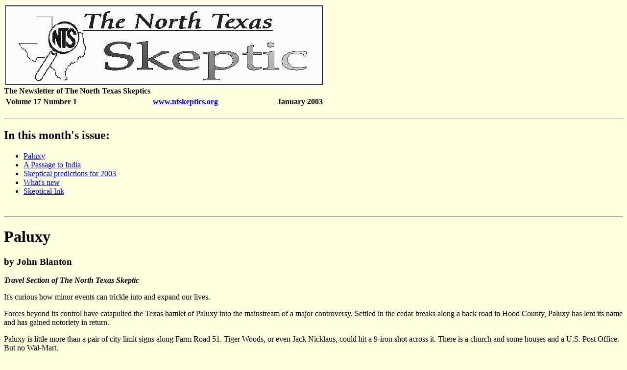

--- FILE ---
content_type: text/html
request_url: https://www.ntskeptics.org/2003/2003january/january2003.htm
body_size: 11747
content:
<!doctype html public "-//w3c//dtd html 4.0 transitional//en">
<html>
<head>

<title>The North Texas Skeptic</title>

</head>

<body text="#000000" bgcolor="#FFFFE0" link="#0000FF" vlink="#800080">

<img SRC="../../logo.gif" ALT="NTS Logo" height=169 width=655>

<br clear=all><b>The Newsletter of The North Texas Skeptics</b>

<br>

<table width=655 border=0 cellspacing=0 cellpadding=4>

<tr>

<td align=left><b>Volume 17 Number 1</td>
<td align=center><b><a href="https://www.ntskeptics.org" target=_top>www.ntskeptics.org</a></td>
<td align=right><b>January 2003</td>
</tr>
</table>
<h2><hr width="100%"></h2>
<h2>In this month's issue:</h2>


<ul>

     <li><a href="#paluxy">Paluxy</a></li>
     <li><a href="#india">A Passage to India</a></li>
     <li><a href="#predictions">Skeptical predictions for 2003</a></li>
     <li><a href="#new">What's new</a></li>
     <li><a href="#ink">Skeptical Ink</a></li>
</ul>
<br>


<hr>
<h1><a NAME="paluxy">Paluxy</a></h1>


<h3>by John Blanton</h3>

<b><i>Travel Section of The North Texas Skeptic</i></b>
<p>

It's curious how minor events can trickle into and expand our lives.
<p>

Forces beyond its control have catapulted the Texas hamlet of Paluxy into the mainstream of a major controversy.  Settled in the cedar breaks along a back road in Hood County, Paluxy has lent its name and has gained notoriety in return.
<p>

Paluxy is little more than a pair of city limit signs along Farm Road 51.  Tiger Woods, or even Jack Nicklaus, could hit a 9-iron shot across it.  There is a church and some houses and a U.S. Post Office.  But no Wal-Mart.
<p>

Nearby is the Paluxy River, which winds down through the eroded Cretaceous landscape toward the Brazos River in adjacent Somerville County.  In its short trek the Paluxy cuts through softer layers of sediment and occasionally pauses its downward progress as it runs along harder layers of limestone.
<p>

It was here in the late 1930s and early 1940s that paleontologist Roland T. Bird came to study the dinosaur footprints that locals had long observed in the limestone bed of the Paluxy and in tributary streams.  Roland Bird wrote at length of these finds for National Geographic and Natural History.  His work included the excavation of an extensive set of sauropod prints, which are now on display at the American Museum of Natural History in New York.
<p>

Creationists picked up on the notoriety of the Paluxy River tracks, and they also took note of the many carved human tracks being sold to tourists.  Since the Earth is only about 6000 years old, they reasoned, why shouldn't human prints be there, as well.  Wishing made it come true in their minds, and the Paluxy River man tracks were born.
<p>

An entire cottage industry has sprung from the man tracks myth complete with books, conferences, and even a Creation Evidence Museum along the banks of the Paluxy River, north of Glen Rose.  We and others have covered the story of the man tracks myth in detail in previous years, so I will just provide some links at the end of this story to allow the uninitiated to read further.
<p>

We are fortunate to have the Paluxy River tracks in our own back yard.  Exploring the Paluxy River region in person is the best way to get a feel for the geology that shaped the story and maybe to even meet some of the principal players.  Here are the places to visit and what to see:
<p>

<b>Glen Rose.</b>  It all starts in Glen Rose, the county seat of Somerville County.  Scenic and rustic to an extreme, it's worth a visit without its dinosaur history.  Here are some quotes from the Visitors Bureau Web site:

<blockquote>
Glen Rose has plenty of attractions to choose from; Dinosaur Valley, golf, art, shopping or wildlife.
<p>

Accommodations range from modern Hotels to quaint Country Cottages. Rustic Cabins or cozy Bed & Breakfasts.
<p>

Humans are the latecomers to this part of Texas. Tracks pressed into the area's limestone riverbeds reveal that dinosaurs roamed here more than 100 million years ago.
</blockquote>

When I grew up in nearby Granbury (after the time of the dinosaurs) the Glen Rose town square was noted for its spring that spouted sulphurous water and for the dinosaur track cemented into the stone work.  The spring no longer spouts, but the track can be seen along with a plaque describing the related history.
<p>

<img src="glenrose.jpg" width="400" height="300" alt="Glen Rose Square">
<br clear=all>
<b>Glen Rose is a 21st century community that does not necessarily 
<br>
reflect the sentiments of the local creationists.  This dinosaur print
<br>
on exhibit in the town square is interpreted in the light of modern geology.
<br>
(photo by John Blanton)</b>
<p>



Glen Rose also hosts an annual creationist bash as well as a mainstream Christian outdoor theatrical production. 
<p>

<b>The Creation Evidence Museum.</b>  Carl Baugh, who touts a phony Ph.D. he received from a creationist diploma mill, operates his pseudo museum for the benefit of the credulous and the curious, including occasional skeptical visitors.  It's located on Farm Road 205, about four miles from U.S. 67.  Follow the signs to Dinosaur Valley State Park, and you will come to Baugh's facility just short of the park entrance.
<p>

<b>Dinosaur Valley State Park.</b>  An island of sanity, and your tax dollars being put to good use.  You can see dinosaur prints in the river bottom, unless the river is up.  Then you will have to settle for the prints on exhibit at the park museum.  Be ready to hike and wade in the river.  Camping and picnic facilities are available.  Follow the signs at Farm Road 205 from U.S. 67.
<p>

<b>Fossil Rim Wildlife Center.</b>  This is not a disco for geriatrics.  It's a privately-operated nature park with exotic animals.  About mid point in the drive through the park is a visitor's center where you can get lunch and buy a neat Indiana Jones hat like mine.
<p>

<b>Comanche Peak.</b>  This is a limestone-capped mesa that dominates the surrounding country side.  Want to see geological history?  Imagine the cap of Comanche Peak being once at the bottom of a shallow sea and then imagine all the material that had to wash away to form the vast Brazos River valley and the surrounding plain.
<p>

<b>Comanche Peak nuclear power plant.</b>  The only nuke in North Texas.  Ironically built within sight of the dinosaur tracks.  Talk about contrasts!
<p>

<img src="paluxy.jpg" width="244" height="324" alt="Paluxy City Limits">
<br clear=all>
<b>Just a few miles from his place of birth, the author contemplates
<br>
the changing times. Paluxy has not been the same since the dinosaurs died.
<br>
(photo by Barbara Neuser)</b>

<p>



<b>Some notable sources dealing with the man tracks claims:</b>
<p>

<b>Glen Kuban</b> has long been one of the best writers on the Paluxy River man tracks myth.  He and NTS co-founder Ron Hastings have been exploring and writing about the topic since the 1980s.
<p>

<a href="http://www.talkorigins.org/faqs/paluxy.html">http://www.talkorigins.org/faqs/paluxy.html</a>
<p>

<b>Weird History</b>
<p>

<a href="http://www.violations.dabsol.co.uk/weird/weird.htm">http://www.violations.dabsol.co.uk/weird/weird.htm</a>
<p>

<b>The Dinosaur & Man Tracks Controversy</b>
<p>

<a href="http://web.ukonline.co.uk/ukatheist/articles/dinosaurtracks.htm">http://web.ukonline.co.uk/ukatheist/articles/dinosaurtracks.htm</a>
<p>

<b>Creationist Steve Rudd's Web site</b> includes the material for man track proponent Don Patton.
<p>

<a href="http://www.bible.ca/tracks/tracks.htm">http://www.bible.ca/tracks/tracks.htm</a>
<p>

<b>Man tracks and other good stuff</b> (apparently a discussion group excerpt).
<p>

<a href="http://www.cmnh.org/dinoarch/1995May/msg00327.html">http://www.cmnh.org/dinoarch/1995May/msg00327.html</a>
<p>

<b>Paluxy River, Giant Man Tracks.</b>  An odd site dealing with the topic.
<p>

<a href="http://www.omniology.com/PALUXY-GIANTS.html">http://www.omniology.com/PALUXY-GIANTS.html</a>
<p>

<b>The Paluxy Paradox:</b> Did Dinosaurs and Men Walk Together?
<p>

<a href="http://www.unmuseum.org/palx.htm">http://www.unmuseum.org/palx.htm</a>
<p>

<b>Dinosaur and alleged human trackways at Paluxy.</b>  Apparently a creationist site that questions the "man tracks."
<p>

<a href="http://www.biblicalcreation.org.uk/scientific_issues/bcs106.html">http://www.biblicalcreation.org.uk/scientific_issues/bcs106.html</a>
<p>

<b>The Institute for Creation Research</b> has variously supported and shied away from the Paluxy tracks controversy.  Here are some notes from their site at http://www.icr.org:
<p>

<b>The Paluxy River Tracks</b> - <i>Impact</i> No. 35 May 1976 by John D . Morris, Ph.D.
<p>

<a href="http://www.icr.org/pubs/imp/imp-035.htm">http://www.icr.org/pubs/imp/imp-035.htm</a>
<p>

<b>Origin Of Mankind</b> -<i>Impact</i> No. 101 November 1981 by Dr. Gary E. Parker, Ed.D.  (Parker mentions the Paluxy tracks as evidence that science is wrong about the origin of mankind.)
<p>

<a href="http://www.icr.org/pubs/imp/imp-101.htm">http://www.icr.org/pubs/imp/imp-101.htm</a>
<p>

<b>The Paluxy River Mystery</b> - <i>Impact</i> No. 151 January 1986 by John D. Morris, Ph.D.*
<p>

<a href="http://www.icr.org/pubs/imp/imp-151.htm">http://www.icr.org/pubs/imp/imp-151.htm</a>
<p>

<b>NTS has been publishing</b> articles about this issue in our newsletter since 1987.  Readers can go to the NTS Web site and enter any of the related key words in our search utility to find pages related to the topic.
<p>

<a href="Http://www.ntskeptics.org">Http://www.ntskeptics.org</a>

<p>[<a href="#top">Back to top</a>]


<hr>
<h1><a NAME="india">A Passage to India</a></h1>

<h3>By Prasad Golla</h3>

I am writing this from the motherland � India. Since the last time I was here, some five years ago, things have changed quite a bit � especially in the city where I was born and brought up � Hyderabad. A Hi-Tech City has gone up in the meantime, endorsed by no less than Bill Gates himself. There is an all around real-estate development � buildings now stand where, as I remember, there were open pastures and playgrounds. With this came the inevitable crowd and traffic; and with it pollution (some people wear masks).  
<p>

The crowd on the streets does make the nation look a billion strong. The recently built fly-overs, bridges, and by-passes don't seem to have alleviated the traffic problems and conditions � where following the rules are for the weak. Being faint of the heart (I drive a motorcycle in the U.S), I totally gave up driving while I am here.
<p>

One aspect has remained the same, however.  If in the U.S. you have to turn to the newspapers to set your head reeling with pseudo-scientific stuff,  it will start spinning by itself just from walking up and down these crowded streets. 
<p>

Homeopathic and other alternative medicine shops, and psychic reading (astrology and palmistry) shops abound,  not to mention the houses for the supernatural (temples, mosques, churches, synagogues etc). A million gods and goddesses roam the streets, their presence all around.  Songs blare their names through loud-speakers, photos adore almost every wall, and people look the real devotees, with their tongues praising their gods often. 
<p>

Troubled people are seeped in superstitions and unscientific thought. Medical doctors and scientists not only don't talk against the so called 'alternative' medicine and superstitions, but are themselves followers.
<p>

I think I see the cause of the problem of belief in the paranormal in this country. In a pluralistic and secular country such as this � debatably an unique country, where literally every belief under the sun has found a home and where communal strife is, unfortunately, always just around the corner � the message of tolerance and respect advertised widely by the government and other organizations has had its own (side-) effect. 
<p>

The people are used to (or adapted to) 'accepting' all beliefs, supernatural and otherwise, without any critique. Though they might smirk at other's beliefs privately, no criticism is publicly forthcoming. The heritage, glorious past, prestige, and respect associated with almost all the beliefs only compound the problem because anything showcased and put on a pedestal as such is practically immune to criticism.
<p>

The only condemnation I hear publicly is about the 'materialistic and atheistic' tendencies which we are told are ruining our society. What these tendencies are and what they actually mean, I don't know. I am not sure anyone else does either. Therein lies the dilemma of this country. How can a country fulfill its desire to join the league of developed countries when it has a hang-up over "materialism?" And how can one speak against atheism when there are religious riots going on?
<p>

My vacation will end in a couple of weeks. It should end, that is, provided the U.S. embassy grants me the visa to come back and work in America. I applied for it here, by post � two days later than I wanted to, since my mother said the days were not auspicious enough for applying. 
<p>

As I wait for the visa, I am hoping that the embassy official processing my application recognizes the importance of the day of my application � no 'bad omens' were hanging over it. But I am also hoping that the paper work showing the job I still have in Plano, Texas,  and the rather hefty $140 in fees I paid will do the trick.
<p>

<img src="pg.gif" width="510" height="322" alt="Have a good day">
<p>


Excuse me, as I go check for a 'good day' for my return flight.


<p>[<a href="#top">Back to top</a>]


<hr>
<h1><a NAME="predictions">Skeptical predictions for 2003</a></h1>



<h3>by John Blanton</h3>

The psychics haven't been doing such a good job predicting the future, so this year we are not going to ask them.  Herewith our <i><b>Skeptical Predictions For 2003</b></i>.  Our aim is to do at least as well as the psychics, so we have chosen our predictions carefully to ensure they cannot possibly come true:
<p>

Osama bin Laden is alive and well.  He will be discovered this year working as a baggage screener at Dulles International Airport.  His sunny disposition and upbeat attitude will arouse the suspicion of the traveling pubic, who will report him to authorities.
<p>

Saddam Hussein will retire as dictator of Iraq and seek a career in show business.  He will be a regular feature on <i>Hollywood Squares</i>, where he will impress the viewing audience with his knowledge of nuclear physics and pathogenic agents.
<p>

George W. Bush will win the Nobel Prize for literature.  He will attract the attention of the Prize committee with his insightful treatise on modern developments in English grammar, which he will begin to study late in July.
<p>

Tom Cruise will wise up and renounce the Church of Scientology as a money sucking cult.  He will convince other Hollywood figures, including John Travolta, that Scientology is not the root of their financial success�the diminished mental capacity of the viewing public is.
<p>

Skeptical mathematician John Paulos will appear on PBS TV in a program about probability theory.  His explanation of the odds against making money from the lottery will reach an audience of millions and will result in the financial collapse of seven major state lotteries.
<p>

Magician James Randi will be caught performing an actual feat of psychic powers.  Despite his protestations that "It's only stage magic," he will be forced to admit he <i>can</i> bend spoons with his mind.
<p>

"Intelligent design" will become accepted as a legitimate scientific theory and will be taught in the public schools.  Biologist Kenneth Miller, a proponent of evolution through natural selection, will agree that anything that can account for the fossil record and all existing life forms, plus the birth of our savior Jesus Christ by immaculate conception, must surely have some basis in fact.  The principles of intelligent design will be used to correctly predict the next three Power Ball lottery winners and to solve the time-variant Schr�dinger wave equation for the cesium atom.
<p>

John Edward will expand his career into public service.  After gaining fame on TV by connecting grieving relatives with their deceased loved ones he will assist in training rescue workers.  Since new recruits will shortly have to face some extremely gruesome scenes they will need someone like John Edward to help them deaden their gag reflex.
<p>

A 73-year-old widow from Bakersfield, California, will receive $2.35 million for assisting in the transfer of a large fortune from a war-torn African nation.
<p>

No Scorpio will undergo a life-changing experience in 2003.
<p>

The pseudo medical field of homeopathy will score its first pharmacological success in 2003.  B. S-omycin, an extreme dilution (10<sup>-300</sup>) of the excrement of Spanish fighting bulls, will be demonstrated effective in rigorous clinical trials.  This watered down <i>mierda de toro</i> will be promoted for treating, of all things, chronic stupidity.
<p>

A quirky religious cult that claims space aliens created the human race will produce the first cloned human being.  Oops, never mind.  That's already happened.


<p>[<a href="#top">Back to top</a>]


<hr>

<h1><a NAME="new">What's new</a></h1>



<h3>By Robert Park</h3>

<i>[Robert Park publishes the What's New column at <a href="http://www.aps.org/WN/">http://www.aps.org/WN/</a>. Following are some clippings of interest.]</i>
<p>


<b>Alternative science:  insights from the Harvard Medical School.</b>
<br>
The cover story in the Dec 2 issue of <i>Newsweek</i> is The Science of Alternative Medicine. That's an oxymoron. If these alternatives had a basis in science, they would just be medicine. <i>Newsweek</i> calls it "The New Science." Only the new science turns out to be the old medicine thousands of years old in some cases, long before it was known that blood circulates or germs cause disease. The alternatives can be put on a scale that ranges from plausible to preposterous. The treatments discussed in <i>Newsweek</i> tend to be at the plausible end of the spectrum. They include such things as music therapy, as though anything that makes us feel better is now medicine. There is no mention of such absurd and fraudulent treatments as magnet therapy, homeopathy and touch therapy, which are among the most widely used alternatives. The report also talks about herbs and vitamins. Vitamins are alternative? The discovery of these essential molecules was a major advance in scientific medicine. Vitamins become alternative only when taken in wild excess. The report has boxes on alternative treatments for cancer, osteoarthritis, cardiac disease, back pain, etc. To give it credibility, each box is prominently labeled "Insights from Harvard Medical School." Is that where this stuff comes from? This insight comes from the Maryland Physics Department.
<p>

<b>Global warming:  now here's the plan � we study the problem.</b>
<br>
The Greenland and West Antarctic ice sheets are crumbling, the sea level is rising, glaciers are fast disappearing and all but a handful of climate scientists insist that human greenhouse gas emissions are a major cause of global warming. Three UN studies in the last ten years and a National Academy of Sciences report to the President just last year, confirm this picture. But this week, a climate conference called by the Administration dealt more with adapting to a warmer world than reducing emissions. The White House science advisor, physicist Jack Marburger, cautioned that we must be careful not to harm the economy; before we can decide to go beyond the voluntary emission reductions called for by President Bush, we're going to need a lot more data. That, of course, will take a lot more money and time. The Administration estimates the critical questions can be answered in four years. But skeptical scientists at the conference warned that without a clear goal, the Administration can string it out indefinitely.
<p>

<b>Music therapy:  getting in tune with the universe.</b>
<br>
Last week, in discussing the <i>Newsweek</i> report on alternative medicine (WN 29 Nov 02), WN cited music therapy as an example of something that might be nice, but didn't have much to do with medical science. Boy did we get straightened out. Music therapy, one therapist patiently explained, induces resonance and harmonies in the body that restore the proper balance of chi, allowing the body to enter a healing process. Well sure, that's what we meant to say.
<p>

<b>Hydrino rockets:  BlackLight is still looking for applications.</b>
<br>
Alas, NASA's troubled Breakthrough Propulsion Project never managed to break through anything. But the NASA Institute for Advanced Concepts in Atlanta thinks maybe a thruster based on BlackLight Power's method of persuading hydrogen to enter a hydrino state, below the ground state, could achieve performance orders of magnitude greater than chemical rocket propulsion. So NIAC contracted with the Mechanical Engineering Department at Rowan University in Atlanta, to test the idea. Well, they just issued the final report for the 6-month Phase I study. They "successfully test fired" the thruster. "However, due to time and cost constraints successful measurements of the exhaust velocity have not been completed." Not to worry. "These concepts will be proposed for an ongoing Phase II study."
<p>

<b>Genesis Project:  a really good scam can be used over and over.</b>
<br>
Back in the early '70s, an inventor named Sam Leach claimed to have built a car that used ordinary water as a fuel. The idea was simple: You use electrolysis to decompose the water into oxygen and hydrogen and then use the hydrogen as a fuel to run the engine and generate electricity for the separation. So there you have it: You start with water and end up with water plus work. Scientists scoffed: it would take more energy to decompose the water than you could get from the combustion of hydrogen. Ordinarily yes, Leach agreed, but he had a secret catalyst that reduced the energy of decomposition. The great thing about the First Law of Thermodynamics, however, is that it doesn't care what's in your secret box, it gives you the limit of any process. Leach raised millions from investors and then retired to a seaside villa in California. Who needs a car that runs on water when you have a chauffeur-driven Rolls-Royce? The rumor spread that he had been bought off by the oil companies. Now something called Genesis World Energy is running the same scam over again.
<p>

<b>Eau de money:  a rose is a rose, except when it grows ...</b>
<br>
Except when it grows in microgravity. Maybe. After years of telling us the Space Station would lead to a cure for cancer, or produce more perfect crystals, NASA now proudly reveals a program with perfume industry giant International Flavors & Fragrances to look for new fragrances from roses grown in space. Environmental parameters on Earth, such as water, sunlight, temperature and soil, influence the essential oils that give flowers their smell. Why shouldn't gravity do the same? This is exciting stuff. It puts the space station program in perspective. Oh yes, and how much of the cost will International Flavors and Fragrances bear?  
<p>

<b>Herbal abuse:  Echinacea fails in a double-blind test.</b>
<br>
There is no reason why some herbal medications shouldn't be beneficial. The field of pharmacology had its origins in the empiricism of the herbalist. The world's best selling herbal supplement, derived from the purple coneflower (Echinacea angustifolia), is taken by millions to ward off colds and flu. Alas, in a double-blind test carried out at the University of Wisconsin, cold sufferers taking a placebo, fared just as well as those taking the herb. What do you suppose the authors recommend? More research.
<p>

<b>Human cloning: Raelians announce the birth of baby "Eve." </b>
<br>
Do you recall the controversy stirred up by physicist Richard Seed, PhD Harvard '53, when he announced his intention to clone the first human (WN 9 Jan 98)?  We haven't heard anything from Seed lately, but today the scientific director of Clonaid says her company has created the first human clone.  Clonaid was founded by Raelians, a religious group that believes extraterrestrials created humans.  There are no details on how the supposed cloning of Eve was achieved, but physicist Michael Guillen, PhD Cornell, has been selected by Clonaid to verify the claim.  Guillen has just the credentials Clonaid needs.  In 1997 as the science correspondent for ABC Good Morning America, Guillen did a three-part series, "Fringe or Frontier."  Of precognition he concluded "these guys are not flakes"; on astrology, "I think we're just going to have to suspend judgement"; on psychokinesis, "you have to take it seriously" (WN 3 Oct 97).  Indeed, Guillen covered everything from James Patterson's cold fusion cell to Kirlian photographs of the human aura with the same credulity.  A PhD in physics, after all, is not an inoculation against foolishness.  We called ABC, but were told emphatically that their relationship with Guillen ended nearly a year ago.
<p>

<b>Herbal reality check:  TV's top medical undiscoveries of 2002. </b>
<br>
This is the week network news programs like to reflect on the top stories of the past year.  The health message from ABC News was that good science can trump widespread beliefs: the food pyramid has been revised to elevate the importance of good fats, hormone replacement therapy has been found to increase risk for cancer, heart disease and stroke, and recently, the world's most widely used herbal supplements were found to be ineffective. "Echinacea, which is used to treat the common cold; St. Johns Wort, used for depression; and Ginkgo biloba, thought to sharpen memory, were all shown to be ineffective in studies published this year."  You may recall that CBS Evening News reported that herbal supplements are untested, impure and often harmful (WN 1 Nov 02).  The newly skeptical treatment of herbal supplements on network TV is attributable to the rigorous testing sponsored by the NIH Center of Complementary and Alternative Medicine (WN 23 Aug 02).
<p>

<i>Bob Park can be reached via email at <a href="/cdn-cgi/l/email-protection#157a6574557465663b7a6772"><span class="__cf_email__" data-cfemail="a4cbd4c5e4c5d4d78acbd6c3">[email&#160;protected]</span></a></i>

<p>[<a href="#top">Back to top</a>]


<hr>

<h1><a NAME="ink">Skeptical Ink</a></h1>
<h3>By Prasad Golla and John Blanton</h3>
Copyright 2003
<br>Free, non-commercial reuse permitted.
<br>

<h3>Now for a little fun:</h3>
<p>


<img src="prasad38.gif" width="856" height="437" alt="Other people's money">

<br clear=all>


<p>[<a href="#top">Back to top</a>]
<br>
<hr>
<script data-cfasync="false" src="/cdn-cgi/scripts/5c5dd728/cloudflare-static/email-decode.min.js"></script><script type="text/javascript"><!--
 amzn_cl_tag="thenorthtexasske";
 amzn_cl_categories="a,c";
 //--></script>
<script type="text/javascript" src="https://cls.assoc-amazon.com/s/cls.js"></script>

<script defer src="https://static.cloudflareinsights.com/beacon.min.js/vcd15cbe7772f49c399c6a5babf22c1241717689176015" integrity="sha512-ZpsOmlRQV6y907TI0dKBHq9Md29nnaEIPlkf84rnaERnq6zvWvPUqr2ft8M1aS28oN72PdrCzSjY4U6VaAw1EQ==" data-cf-beacon='{"version":"2024.11.0","token":"3fbaa814f6f143c39c19f18dbfc58873","r":1,"server_timing":{"name":{"cfCacheStatus":true,"cfEdge":true,"cfExtPri":true,"cfL4":true,"cfOrigin":true,"cfSpeedBrain":true},"location_startswith":null}}' crossorigin="anonymous"></script>
</body>
</html>